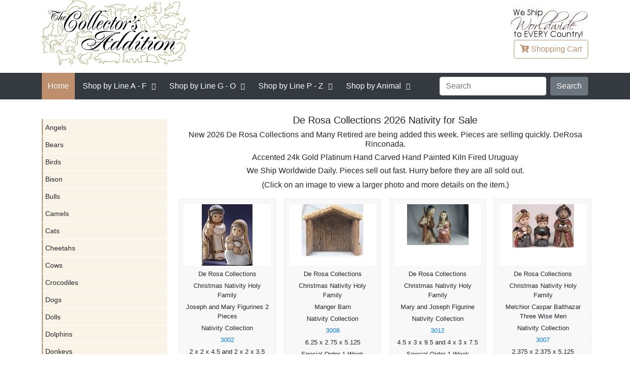

--- FILE ---
content_type: text/html
request_url: https://www.collectorsaddition.com/de-rosa-collections-nativity.htm
body_size: 6671
content:
<!DOCTYPE html>
<html lang="en" xmlns="http://www.w3.org/1999/xhtml">
<head>
    <!-- Required meta tags -->
    <meta charset="utf-8">
    <meta name="viewport" content="width=device-width, initial-scale=1, shrink-to-fit=no">
    <meta content="De Rosa Collections Nativity We carry every piece available and many retired items. We update this page often."
          name="description">
    <meta content="De Rosa Collections - Nativity Available for sale."
          name="keywords">
    <link rel="shortcut icon" type="image/x-icon" href="https://www.collectorsaddition.com/favicon.ico">

    <!-- Bootstrap CSS -->
    <link rel="stylesheet" href="https://www.collectorsaddition.com/css/bootstrap.min.css">
    <link rel="stylesheet" href="https://www.collectorsaddition.com/css/fontawesome-all.min.css">
    <link rel="stylesheet" href="https://www.collectorsaddition.com/css/layout-style.min.css">
    <link rel="canonical" href="https://www.collectorsaddition.com/de-rosa-collections-nativity.htm" />
    <title>De Rosa Collections 2026 Nativity for Sale</title>

</head>

<body>
<script SRC="../../shopcart.min.js"></script>
<header>
    <div class="container">
        <div class="row">
            <div class="col">
                <div class="mobile-menu-trigger"><i class="fa fa-bars"></i> Menu</div>
            </div>
        </div>

        <div class="row align-items-center">
            <div class="col-6 col-sm-6">
                <div class="logo">
                    <a href="https://www.collectorsaddition.com"><img
                            src="https://www.collectorsaddition.com/buttons/logo/logogoldexp300.jpg" width="300" height="131"
                            alt="The Collector's Addition"></a>

                </div>

            </div>
            <!--col-sm-4-->
            <div class="col-6 col-sm-6 text-right">
                <div class="world-wide-massage"><img class=""
                                                     src="https://www.collectorsaddition.com/buttons/left/worldwideshipping2.jpg" width="160" height="66"
                                                     alt="World Wide Shipping"></div>
                <a class="btn btn-outline-brand" href="https://www.collectorsaddition.com/cgi-bin/cart_post.cgi"><i
                        class="fa fa-cart-plus"></i>
                    <span class="shopping"> Shopping</span> Cart</a>
            </div>
            <!--col-sm-4-->

        </div>
        <!--row-->
    </div>
<center><p></p></center>
   
    <!--container-->
<!--Megadrop Start-->
<!--Wed Jan 14 00:29:46 2026-->
  <nav class="main-menu">
        <div class="container">
            <div class="menu-close"><i class="fa fa-window-close"></i></div>
            <div class="row">
                <div class="col-sm-12">
                    <div class="main-menu-inner align-items-center">
                        <ul class="menu">
                            <li class="active"><a href="https://www.collectorsaddition.com/index.html">Home</a></li>
                            <li class="menu-item-has-children theme-mega-menu"><a href="#"> <span class="menu-text-controller">Shop by Line</span> A - F</a>
                                <ul class="sub-menu">
				<li><a href="#">column-01</a>
					<ul class="sub-menu">
					<li><a href="https://www.collectorsaddition.com/africantinanimals.htm">African Tin Animals</a></li>
					<li><a href="https://www.collectorsaddition.com/allen-designs.htm">Allen Designs</a></li>
					<li><a href="https://www.collectorsaddition.com/amia.htm">Amia</a></li>
					<li><a href="https://www.collectorsaddition.com/artesaniarinconada.htm">Artesania Rinconada</a></li>
					<li><a href="https://www.collectorsaddition.com/augustceramics.htm">August Ceramics</a></li>
					<li><a href="https://www.collectorsaddition.com/beastiesofthekingdom.htm">Beasties of the Kingdom</a></li>
					</ul>
				</li>
				<li><a href="#">column-02</a>
					<ul class="sub-menu">
					<li><a href="https://www.collectorsaddition.com/birdwoods.htm">Birdwoods</a></li>
					<li><a href="https://www.collectorsaddition.com/boydsbearscollection.htm">Boyds Bears Collection</a></li>
					<li><a href="https://www.collectorsaddition.com/boydscrystalartglass.htm">Boyd's Crystal Art Glass</a></li>
					<li><a href="https://www.collectorsaddition.com/brittobywestland.htm">Britto by Westland</a></li>
					<li><a href="https://www.collectorsaddition.com/brittodisney.htm">Britto Disney</a></li>
					<li><a href="https://www.collectorsaddition.com/catsatwork.htm">Cats At Work</a></li>
					</ul>
				</li>
				<li><a href="#">column-03</a>
					<ul class="sub-menu">
					<li><a href="https://www.collectorsaddition.com/charmingpurrsonalities.htm">Charming Purrsonalities</a></li>
					<li><a href="https://www.collectorsaddition.com/charmingtails.htm">Charming Tails</a></li>
					<li><a href="https://www.collectorsaddition.com/cherishedteddies.htm">Cherished Teddies</a></li>
					<li><a href="https://www.collectorsaddition.com/chimingspheres.htm">Chiming Spheres</a></li>
					<li><a href="https://www.collectorsaddition.com/dargenta.htm">D'Argenta</a></li>
					<li><a href="https://www.collectorsaddition.com/dargentastudioresinart.htm">D'Argenta Studio Resin Art</a></li>
					</ul>
				</li>
				<li><a href="#">column-04</a>
					<ul class="sub-menu">
					<li><a href="https://www.collectorsaddition.com/dc-comics-couture-de-force.htm">DC Comics Couture de Force</a></li>
					<li><a href="https://www.collectorsaddition.com/derosacollections.htm">De Rosa Collections</a></li>
					<li><a href="https://www.collectorsaddition.com/disney-garden.htm">Disney Garden</a></li>
					<li><a href="https://www.collectorsaddition.com/disneybybritto.htm">Disney by Britto</a></li>
					<li><a href="https://www.collectorsaddition.com/disneybydepartment56.htm">Disney by Department 56</a></li>
					<li><a href="https://www.collectorsaddition.com/disneybywestland.htm">Disney by Westland</a></li>
					</ul>
				</li>
				<li><a href="#">column-05</a>
					<ul class="sub-menu">
					<li><a href="https://www.collectorsaddition.com/disneycouturedeforce.htm">Disney Couture de Force</a></li>
					<li><a href="https://www.collectorsaddition.com/disneygrandjestersstudio.htm">Disney Grand Jesters Studio</a></li>
					<li><a href="https://www.collectorsaddition.com/disneyshowcase.htm">Disney Showcase</a></li>
					<li><a href="https://www.collectorsaddition.com/disneytraditionsbyjimshore.htm">Disney Traditions by Jim Shore</a></li>
					<li><a href="https://www.collectorsaddition.com/edge-sculpture-animals.htm">Edge Sculpture Animals</a></li>
					<li><a href="https://www.collectorsaddition.com/fabulousshellshow.htm">Fabulous Shell Show</a></li>
					</ul>
				</li>
				<li><a href="#">column-06</a>
					<ul class="sub-menu">
					<li><a href="https://www.collectorsaddition.com/fancifulfrogs.htm">Fanciful Frogs</a></li>
					<li><a href="https://www.collectorsaddition.com/foundations.htm">Foundations</a></li>


                                </ul>
                            </li>
                        </ul>
                    </li>
                            <li class="menu-item-has-children theme-mega-menu"><a href="#"><span class="menu-text-controller">Shop by Line</span> G - O</a>
                                <ul class="sub-menu">
				<li><a href="#">column-01</a>
					<ul class="sub-menu">
					<li><a href="https://www.collectorsaddition.com/garfield.htm">Garfield</a></li>
					<li><a href="https://www.collectorsaddition.com/gnomes-by-roman.htm">Gnomes by Roman</a></li>
					<li><a href="https://www.collectorsaddition.com/goingape.htm">Going Ape</a></li>
					<li><a href="https://www.collectorsaddition.com/grinchbydepartment56.htm">Grinch by Department 56</a></li>
					<li><a href="https://www.collectorsaddition.com/grinchvillagesbydepartment56.htm">Grinch Villages by Department 56</a></li>
					<li><a href="https://www.collectorsaddition.com/guitarmania.htm">Guitar Mania</a></li>
					<li><a href="https://www.collectorsaddition.com/harmonykingdom.htm">Harmony Kingdom</a></li>
					<li><a href="https://www.collectorsaddition.com/harrypotterbydepartment56.htm">Harry Potter by Department 56</a></li>
					</ul>
				</li>
				<li><a href="#">column-02</a>
					<ul class="sub-menu">
					<li><a href="https://www.collectorsaddition.com/heartofchristmas.htm">Heart of Christmas</a></li>
					<li><a href="https://www.collectorsaddition.com/jacaranda.htm">Jacaranda</a></li>
					<li><a href="https://www.collectorsaddition.com/jardinia.htm">Jardinia</a></li>
					<li><a href="https://www.collectorsaddition.com/jewelry-fashion.htm">Jewelry - Fashion</a></li>
					<li><a href="https://www.collectorsaddition.com/jimshore.htm">Jim Shore</a></li>
					<li><a href="https://www.collectorsaddition.com/jimshoredisney.htm">Jim Shore Disney</a></li>
					<li><a href="https://www.collectorsaddition.com/jimshoredrseuss.htm">Jim Shore Dr Seuss</a></li>
					<li><a href="https://www.collectorsaddition.com/jimshorepeanuts.htm">Jim Shore Peanuts</a></li>
					</ul>
				</li>
				<li><a href="#">column-03</a>
					<ul class="sub-menu">
					<li><a href="https://www.collectorsaddition.com/jimshorerudolphreindeer.htm">Jim Shore Rudolph Reindeer</a></li>
					<li><a href="https://www.collectorsaddition.com/joanbakerdesigns.htm">Joan Baker Designs</a></li>
					<li><a href="https://www.collectorsaddition.com/kittyscritters.htm">Kitty's Critters</a></li>
					<li><a href="https://www.collectorsaddition.com/kleokats.htm">Kleo Kats</a></li>
					<li><a href="https://www.collectorsaddition.com/kublacraftsbejeweledenamel.htm">Kubla Crafts Bejeweled Enamel</a></li>
					<li><a href="https://www.collectorsaddition.com/kublacraftscapiz.htm">Kubla Crafts Capiz</a></li>
					<li><a href="https://www.collectorsaddition.com/kublacraftscloisonne.htm">Kubla Crafts Cloisonne</a></li>
					<li><a href="https://www.collectorsaddition.com/kublacraftssoftsculpture.htm">Kubla Crafts Soft Sculpture</a></li>
					</ul>
				</li>
				<li><a href="#">column-04</a>
					<ul class="sub-menu">
					<li><a href="https://www.collectorsaddition.com/lina-lundberg-crystal.htm">Lina Lundberg Crystal</a></li>
					<li><a href="https://www.collectorsaddition.com/ludvig-lofgren-crystal.htm">Ludvig Lofgren Crystal</a></li>
					<li><a href="https://www.collectorsaddition.com/makoulpa.htm">Makoulpa</a></li>
					<li><a href="https://www.collectorsaddition.com/maleras-crystal.htm">Maleras Crystal</a></li>
					<li><a href="https://www.collectorsaddition.com/marcia-baldwin.htm">Marcia Baldwin</a></li>
					<li><a href="https://www.collectorsaddition.com/marilyn-robertson.htm">Marilyn Robertson</a></li>
					<li><a href="https://www.collectorsaddition.com/mats-jonasson-crystal.htm">Mats Jonasson Crystal</a></li>
					<li><a href="https://www.collectorsaddition.com/metalshavinganimals.htm">Metal Shaving Animals</a></li>
					</ul>
				</li>
				<li><a href="#">column-05</a>
					<ul class="sub-menu">
					<li><a href="https://www.collectorsaddition.com/morgan-persson-crystal.htm">Morgan Persson Crystal</a></li>
					<li><a href="https://www.collectorsaddition.com/mosserglass.htm">Mosser Glass</a></li>
					<li><a href="https://www.collectorsaddition.com/mwah.htm">Mwah</a></li>
					<li><a href="https://www.collectorsaddition.com/neqwaart.htm">Ne'Qwa Art</a></li>
					<li><a href="https://www.collectorsaddition.com/ngwenya.htm">Ngwenya</a></li>
					<li><a href="https://www.collectorsaddition.com/oneagleswings.htm">On Eagle's Wings</a></li>
					<li><a href="https://www.collectorsaddition.com/oneformeoneforyou.htm">One For Me One For You</a></li>
					<li><a href="https://www.collectorsaddition.com/orientandflume.htm">Orient and Flume</a></li>
					</ul>
				</li>
				<li><a href="#">column-06</a>
					<ul class="sub-menu">
					<li><a href="https://www.collectorsaddition.com/otmfashionjewelry.htm">OTM Fashion Jewelry</a></li>
					<li><a href="https://www.collectorsaddition.com/ournameismud.htm">Our Name Is Mud</a></li>
                                </ul>
                            </li>
                        </ul>
                    </li>
                            <li class="menu-item-has-children theme-mega-menu"><a href="#"><span class="menu-text-controller">Shop by Line</span> P - Z</a>
                                <ul class="sub-menu">
				<li><a href="#">column-01</a>
					<ul class="sub-menu">
					<li><a href="https://www.collectorsaddition.com/peanutsbydepartment56.htm">Peanuts by Department 56</a></li>
					<li><a href="https://www.collectorsaddition.com/peanutsbyjimshore.htm">Peanuts by Jim Shore</a></li>
					<li><a href="https://www.collectorsaddition.com/peanutsbyroman.htm">Peanuts by Roman</a></li>
					<li><a href="https://www.collectorsaddition.com/peanutsbywestland.htm">Peanuts by Westland</a></li>
					<li><a href="https://www.collectorsaddition.com/pencecats.htm">Pence Cats</a></li>
					<li><a href="https://www.collectorsaddition.com/potbellys.htm">Pot Bellys</a></li>
					</ul>
				</li>
				<li><a href="#">column-02</a>
					<ul class="sub-menu">
					<li><a href="https://www.collectorsaddition.com/preciousmoments.htm">Precious Moments</a></li>
					<li><a href="https://www.collectorsaddition.com/pusheen-cat.htm">Pusheen Cat</a></li>
					<li><a href="https://www.collectorsaddition.com/rakusouthafrica.htm">Raku South Africa</a></li>
					<li><a href="https://www.collectorsaddition.com/reindeerconnection.htm">Reindeer Connection</a></li>
					<li><a href="https://www.collectorsaddition.com/robert-ljubez-crystal.htm">Robert Ljubez Crystal</a></li>
					<li><a href="https://www.collectorsaddition.com/roman-holidays.htm">Roman Holidays</a></li>
					</ul>
				</li>
				<li><a href="#">column-03</a>
					<ul class="sub-menu">
					<li><a href="https://www.collectorsaddition.com/roman-lights.htm">Roman Lights</a></li>
					<li><a href="https://www.collectorsaddition.com/rudolph-by-roman.htm">Rudolph by Roman</a></li>
					<li><a href="https://www.collectorsaddition.com/rudolphbydepartment56.htm">Rudolph by Department 56</a></li>
					<li><a href="https://www.collectorsaddition.com/rudolphtraditionsbyjimshore.htm">Rudolph Traditions by Jim Shore</a></li>
					<li><a href="https://www.collectorsaddition.com/seedpods.htm">Seedpods</a></li>
					<li><a href="https://www.collectorsaddition.com/shona-stone-sculptures.htm">Shona Stone Sculptures</a></li>
					</ul>
				</li>
				<li><a href="#">column-04</a>
					<ul class="sub-menu">
					<li><a href="https://www.collectorsaddition.com/specialsale.htm">Special Sale</a></li>
					<li><a href="https://www.collectorsaddition.com/spiritvisions.htm">Spirit Visions</a></li>
					<li><a href="https://www.collectorsaddition.com/studiohheathergoldminc.htm">Studio H - Heather Goldminc</a></li>
					<li><a href="https://www.collectorsaddition.com/sumitup.htm">Sum It Up</a></li>
					<li><a href="https://www.collectorsaddition.com/tailswithheart.htm">Tails with Heart</a></li>
					<li><a href="https://www.collectorsaddition.com/terracottage.htm">Terra Cottage</a></li>
					</ul>
				</li>
				<li><a href="#">column-05</a>
					<ul class="sub-menu">
					<li><a href="https://www.collectorsaddition.com/tiles.htm">Tiles</a></li>
					<li><a href="https://www.collectorsaddition.com/topdogs.htm">Top Dogs</a></li>
					<li><a href="https://www.collectorsaddition.com/trailofpaintedponies.htm">Trail of Painted Ponies</a></li>
					<li><a href="https://www.collectorsaddition.com/tusk.htm">Tusk</a></li>
					<li><a href="https://www.collectorsaddition.com/whimsiclay.htm">Whimsiclay</a></li>
					<li><a href="https://www.collectorsaddition.com/wildlife.htm">Wildlife</a></li>
					</ul>
				</li>
				<li><a href="#">column-06</a>
					<ul class="sub-menu">
					<li><a href="https://www.collectorsaddition.com/worldofmissmindy.htm">World of Miss Mindy</a></li>

                                </ul>
                            </li>
                        </ul>
                    </li>
				<li class="menu-item-has-children theme-mega-menu"><a href="#">Shop by Animal</a>
					<ul class="sub-menu">
						<li><a href="#">column-01</a>
							<ul class="sub-menu">
								<li><a href="https://www.collectorsaddition.com/allanimals.htm">... All Animals</a></li>
								<li><a href="https://www.collectorsaddition.com/anteaters.htm">Anteaters</a></li>
								<li><a href="https://www.collectorsaddition.com/antelopes-antelopes-gazelles-kudus.htm">Antelopes Gazelles Kudus</a></li>
								<li><a href="https://www.collectorsaddition.com/aquaticanimals.htm">Aquatic Animals</a></li>
								<li><a href="https://www.collectorsaddition.com/armadillos.htm">Armadillos</a></li>
								<li><a href="https://www.collectorsaddition.com/badgers.htm">Badgers</a></li>
								<li><a href="https://www.collectorsaddition.com/bears.htm">Bears</a></li>
								<li><a href="https://www.collectorsaddition.com/beavers.htm">Beavers</a></li>
								<li><a href="https://www.collectorsaddition.com/birds.htm">Birds</a></li>
								<li><a href="https://www.collectorsaddition.com/bison-buffalo.htm">Bison and Buffalo</a></li>
								<li><a href="https://www.collectorsaddition.com/bulls-cows.htm">Bulls and Cows</a></li>
								<li><a href="https://www.collectorsaddition.com/camels.htm">Camels</a></li>
								<li><a href="https://www.collectorsaddition.com/cats.htm">Cats</a></li>
							</ul>
						</li>
						<li><a href="#">column-02</a>
							<ul class="sub-menu">
								<li><a href="https://www.collectorsaddition.com/catswild.htm">Cats Wild</a></li>
								<li><a href="https://www.collectorsaddition.com/chipmunks.htm">Chipmunks</a></li>
								<li><a href="https://www.collectorsaddition.com/deer-family.htm">Deer Family</a></li>
								<li><a href="https://www.collectorsaddition.com/dogs.htm">Dogs</a></li>
								<li><a href="https://www.collectorsaddition.com/donkeys-mules.htm">Donkeys and Mules</a></li>
								<li><a href="https://www.collectorsaddition.com/elephants.htm">Elephants</a></li>
								<li><a href="https://www.collectorsaddition.com/foxes.htm">Foxes</a></li>
								<li><a href="https://www.collectorsaddition.com/frogs.htm">Frogs</a></li>
								<li><a href="https://www.collectorsaddition.com/giraffes.htm">Giraffes</a></li>
								<li><a href="https://www.collectorsaddition.com/goats.htm">Goats</a></li>
								<li><a href="https://www.collectorsaddition.com/hamsters.htm">Hamsters</a></li>
								<li><a href="https://www.collectorsaddition.com/hedgehogs.htm">Hedgehogs</a></li>
								<li><a href="https://www.collectorsaddition.com/hippos.htm">Hippos</a></li>
							</ul>
						</li>
						<li><a href="#">column-03</a>
							<ul class="sub-menu">
								<li><a href="https://www.collectorsaddition.com/horses.htm">Horses</a></li>
								<li><a href="https://www.collectorsaddition.com/insects-bugs.htm">Insects and Bugs</a></li>
								<li><a href="https://www.collectorsaddition.com/kangaroos.htm">Kangaroos</a></li>
								<li><a href="https://www.collectorsaddition.com/koalas.htm">Koalas</a></li>
								<li><a href="https://www.collectorsaddition.com/lemurs.htm">Lemurs</a></li>
								<li><a href="https://www.collectorsaddition.com/llamas.htm">Llamas</a></li>
								<li><a href="https://www.collectorsaddition.com/meerkats.htm">Meerkats</a></li>
								<li><a href="https://www.collectorsaddition.com/mice.htm">Mice</a></li>
								<li><a href="https://www.collectorsaddition.com/monkeysapes.htm">Monkeys and Apes</a></li>
								<li><a href="https://www.collectorsaddition.com/mythical-animals.htm">Mythical Animals</a></li>
								<li><a href="https://www.collectorsaddition.com/nonanimals.htm">Non Animals</a></li>
								<li><a href="https://www.collectorsaddition.com/pigs.htm">Pigs</a></li>
								<li><a href="https://www.collectorsaddition.com/rabbits.htm">Rabbits</a></li>
							</ul>
						</li>
						<li><a href="#">column-04</a>
							<ul class="sub-menu">
								<li><a href="https://www.collectorsaddition.com/raccoons.htm">Raccoons</a></li>
								<li><a href="https://www.collectorsaddition.com/red-pandas.htm">Red Pandas</a></li>
								<li><a href="https://www.collectorsaddition.com/reptiles.htm">Reptiles</a></li>
								<li><a href="https://www.collectorsaddition.com/rhinos.htm">Rhinos</a></li>
								<li><a href="https://www.collectorsaddition.com/sheep.htm">Sheep</a></li>
								<li><a href="https://www.collectorsaddition.com/skunks.htm">Skunks</a></li>
								<li><a href="https://www.collectorsaddition.com/sloths.htm">Sloths</a></li>
								<li><a href="https://www.collectorsaddition.com/snails.htm">Snails</a></li>
								<li><a href="https://www.collectorsaddition.com/squirrels.htm">Squirrels</a></li>
								<li><a href="https://www.collectorsaddition.com/wolves.htm">Wolves</a></li>
								<li><a href="https://www.collectorsaddition.com/zebras.htm">Zebras</a></li>
								<li><a href="https://www.collectorsaddition.com/licensed-a-christmas-story.htm">Licensed - MGM</a></li>
								<li><a href="https://www.collectorsaddition.com/licensed-beetlejuice.htm">Licensed - Beetlejuice</a></li>
							</ul>
						</li>
						<li><a href="#">column-05</a>
							<ul class="sub-menu">
								<li><a href="https://www.collectorsaddition.com/licensed-coraline.htm">Licensed - Coraline</a></li>
								<li><a href="https://www.collectorsaddition.com/licensed-dc-comics.htm">Licensed - DC Comics</a></li>
								<li><a href="https://www.collectorsaddition.com/licensed-disney.htm">Licensed - Disney</a></li>
								<li><a href="https://www.collectorsaddition.com/licensed-dr-seuss.htm">Licensed - Dr Seuss</a></li>
								<li><a href="https://www.collectorsaddition.com/licensed-elf.htm">Licensed - Elf</a></li>
								<li><a href="https://www.collectorsaddition.com/licensed-fao-schwarz.htm">Licensed - FAO Schwarz</a></li>
								<li><a href="https://www.collectorsaddition.com/licensed-frosty.htm">Licensed - Frosty</a></li>
								<li><a href="https://www.collectorsaddition.com/licensed-hershey.htm">Licensed - Hershey</a></li>
								<li><a href="https://www.collectorsaddition.com/licensed-john-deere.htm">Licensed - John Deere</a></li>
								<li><a href="https://www.collectorsaddition.com/licensed-mms.htm">Licensed - M and Ms</a></li>
								<li><a href="https://www.collectorsaddition.com/licensed-peanuts.htm">Licensed - Peanuts</a></li>
								<li><a href="https://www.collectorsaddition.com/licensed-rudolph.htm">Licensed - Rudolph the Red-Nosed Reindeer</a></li>
								<li><a href="https://www.collectorsaddition.com/licensed-sanrio.htm">Licensed - Sanrio</a></li>
							</ul>
						</li>
						<li><a href="#">column-06</a>
							<ul class="sub-menu">
								<li><a href="https://www.collectorsaddition.com/licensed-sesame-street.htm">Licensed - Sesame Street</a></li>
								<li><a href="https://www.collectorsaddition.com/licensed-strawberry-shortcake.htm">Licensed - Strawberry Shortcake</a></li>
								<li><a href="https://www.collectorsaddition.com/licensed-the-wizard-of-oz.htm">Licensed - the Wizard of Oz</a></li>
								<li><a href="https://www.collectorsaddition.com/licensed-warner-bros.htm">Licensed - Harry Potter</a></li>
								<li><a href="https://www.collectorsaddition.com/licensed-warner-bros.htm">Licensed - Warner Bros</a></li>
								<li><a href="https://www.collectorsaddition.com/licensed-warner-bros.htm">Licensed - Willy Wonka</a></li>
								<li><a href="https://www.collectorsaddition.com/licensed-warner-bros.htm">Licensed - the Year Without A Santa Claus</a></li>
							</ul>
						</li>
					</ul>
				</li>
                                </ul>
                        <div class="nav-search">
                            <form class="form-inline" name="range"
                                  action="https://www.collectorsaddition.com/cgi-bin/datsearch2.cgi" method="get">
                            <input type="hidden" name="page" value="1">
                            <input type="hidden" name="count" value="100">

                            <input name="term" class="form-control mr-sm-2" placeholder="Search">

                            <select hidden class="form-control mr-sm-2" name="meth">
                                <option>All Words</option>
                                <option>Any Words</option>
                                <option>Exact Words</option>
                            </select>

                            <input class="btn btn-secondary  my-2 my-sm-0" type="Button" name="Search" value="Search" onClick="return SearchButton(this)">
                            </form>
                        </div>
                    </div>
                    <!--main-menu-inner-->
                </div>
                <!--col-sm-12-->
            </div>
            <!--row-->

        </div>
        <!--container-->
    </nav>

<!--Megadrop End-->
</header>

<section class="home-block">
    <div class="container">
        <div class="row">
            <div class="col-md-3 sidebar sidebar-float">
                <div class="widget sidebar-menu">

                    <ul>
                        <li><a href="https://www.collectorsaddition.com/de-rosa-collections-angels.htm">Angels</a></li>
<li><a href="https://www.collectorsaddition.com/de-rosa-collections-bears.htm">Bears</a></li>
<li><a href="https://www.collectorsaddition.com/de-rosa-collections-birds.htm">Birds</a></li>
<li><a href="https://www.collectorsaddition.com/de-rosa-collections-bison.htm">Bison</a></li>
<li><a href="https://www.collectorsaddition.com/de-rosa-collections-bulls.htm">Bulls</a></li>
<li><a href="https://www.collectorsaddition.com/de-rosa-collections-camels.htm">Camels</a></li>
<li><a href="https://www.collectorsaddition.com/de-rosa-collections-cats.htm">Cats</a></li>
<li><a href="https://www.collectorsaddition.com/de-rosa-collections-cheetahs.htm">Cheetahs</a></li>
<li><a href="https://www.collectorsaddition.com/de-rosa-collections-cows.htm">Cows</a></li>
<li><a href="https://www.collectorsaddition.com/de-rosa-collections-crocodiles.htm">Crocodiles</a></li>
<li><a href="https://www.collectorsaddition.com/de-rosa-collections-dogs.htm">Dogs</a></li>
<li><a href="https://www.collectorsaddition.com/de-rosa-collections-dolls.htm">Dolls</a></li>
<li><a href="https://www.collectorsaddition.com/de-rosa-collections-dolphins.htm">Dolphins</a></li>
<li><a href="https://www.collectorsaddition.com/de-rosa-collections-donkeys.htm">Donkeys</a></li>
<li><a href="https://www.collectorsaddition.com/de-rosa-collections-dragons.htm">Dragons</a></li>
<li><a href="https://www.collectorsaddition.com/de-rosa-collections-elephants.htm">Elephants</a></li>
<li><a href="https://www.collectorsaddition.com/de-rosa-collections-fish.htm">Fish</a></li>
<li><a href="https://www.collectorsaddition.com/de-rosa-collections-foxes.htm">Foxes</a></li>
<li><a href="https://www.collectorsaddition.com/de-rosa-collections-frogs.htm">Frogs</a></li>
<li><a href="https://www.collectorsaddition.com/de-rosa-collections-giraffes.htm">Giraffes</a></li>
<li><a href="https://www.collectorsaddition.com/de-rosa-collections-girls.htm">Girls</a></li>
<li><a href="https://www.collectorsaddition.com/de-rosa-collections-goats.htm">Goats</a></li>
<li><a href="https://www.collectorsaddition.com/de-rosa-collections-hedgehogs.htm">Hedgehogs</a></li>
<li><a href="https://www.collectorsaddition.com/de-rosa-collections-hippos.htm">Hippos</a></li>
<li><a href="https://www.collectorsaddition.com/de-rosa-collections-horses.htm">Horses</a></li>
<li><a href="https://www.collectorsaddition.com/de-rosa-collections-koalas.htm">Koalas</a></li>
<li><a href="https://www.collectorsaddition.com/de-rosa-collections-lions.htm">Lions</a></li>
<li><a href="https://www.collectorsaddition.com/de-rosa-collections-lizards.htm">Lizards</a></li>
<li><a href="https://www.collectorsaddition.com/de-rosa-collections-llamas.htm">Llamas</a></li>
<li><a href="https://www.collectorsaddition.com/de-rosa-collections-manatees.htm">Manatees</a></li>
<li><a href="https://www.collectorsaddition.com/de-rosa-collections-mice.htm">Mice</a></li>
<li><a href="https://www.collectorsaddition.com/de-rosa-collections-monkeys.htm">Monkeys</a></li>
<li><a href="https://www.collectorsaddition.com/de-rosa-collections-moose.htm">Moose</a></li>
<li><a href="https://www.collectorsaddition.com/de-rosa-collections-nativity.htm">Nativity</a></li>
<li><a href="https://www.collectorsaddition.com/de-rosa-collections-noahsark.htm">Noahs Ark</a></li>
<li><a href="https://www.collectorsaddition.com/de-rosa-collections-otters.htm">Otters</a></li>
<li><a href="https://www.collectorsaddition.com/de-rosa-collections-oxen.htm">Oxen</a></li>
<li><a href="https://www.collectorsaddition.com/de-rosa-collections-panthers.htm">Panthers</a></li>
<li><a href="https://www.collectorsaddition.com/de-rosa-collections-pegasus.htm">Pegasus</a></li>
<li><a href="https://www.collectorsaddition.com/de-rosa-collections-pigs.htm">Pigs</a></li>
<li><a href="https://www.collectorsaddition.com/de-rosa-collections-plates.htm">Plates</a></li>
<li><a href="https://www.collectorsaddition.com/de-rosa-collections-rabbits.htm">Rabbits</a></li>
<li><a href="https://www.collectorsaddition.com/de-rosa-collections-red-pandas.htm">Red Pandas</a></li>
<li><a href="https://www.collectorsaddition.com/de-rosa-collections-rhinos.htm">Rhinos</a></li>
<li><a href="https://www.collectorsaddition.com/de-rosa-collections-seals.htm">Seals</a></li>
<li><a href="https://www.collectorsaddition.com/de-rosa-collections-sheep.htm">Sheep</a></li>
<li><a href="https://www.collectorsaddition.com/de-rosa-collections-snails.htm">Snails</a></li>
<li><a href="https://www.collectorsaddition.com/de-rosa-collections-snakes.htm">Snakes</a></li>
<li><a href="https://www.collectorsaddition.com/de-rosa-collections-squirrels.htm">Squirrels</a></li>
<li><a href="https://www.collectorsaddition.com/de-rosa-collections-tigers.htm">Tigers</a></li>
<li><a href="https://www.collectorsaddition.com/de-rosa-collections-turtles.htm">Turtles</a></li>
<li><a href="https://www.collectorsaddition.com/de-rosa-collections-unicorns.htm">Unicorns</a></li>
<li><a href="https://www.collectorsaddition.com/de-rosa-collections-walruses.htm">Walruses</a></li>
<li><a href="https://www.collectorsaddition.com/de-rosa-collections-whales.htm">Whales</a></li>
<li><a href="https://www.collectorsaddition.com/de-rosa-collections-wolves.htm">Wolves</a></li>
<li><a href="https://www.collectorsaddition.com/de-rosa-collections-zebras.htm">Zebras</a></li>
<li><a href="https://www.collectorsaddition.com/de-rosa-collections-display-signs.htm">Display Signs</a></li>
<li><a href="https://www.collectorsaddition.com/de-rosa-collections-sold-out.htm">Sold Out Not</a></li>

                    </ul>

                </div>
            </div>
            <!--col-sm-3-->
            <div class="col-md-9">
                <div class="row">
                    <div class="col-sm-12 text-center">
			<h1 style="font-size:125%;">De Rosa Collections 2026 Nativity for Sale</h1>
                        <h2 style="font-size:100%;">New 2026 De Rosa Collections and Many Retired are being added this week. Pieces are selling quickly. DeRosa Rinconada.</h2>
			<h3 style="font-size:100%;">Accented 24k Gold Platinum Hand Carved Hand Painted Kiln Fired Uruguay</h3>
			<h4 style="font-size:100%;">We Ship Worldwide Daily. Pieces sell out fast. Hurry before they are all sold out.</h4>

                        <p>(Click on an image to view a larger photo and more details on the
                            item.)</p>
                    </div>
                    <!--col-sm-12-->
                </div>
                <!--row-->
                <div class="row">

                    <!--START REPEAT ELEMENT-->
<tr><td valign="top">                   <!-- layoutstart -->
                   <!-- layoutcfg wide=4 tall=5 -->
                   <!-- Border was 2 and black -->

                    <div class="col-sm-6 col-md-3 pl-2 pr-2">
                        <div class="product-item">
                            <div class="product-img">
                                <a href="https://www.collectorsaddition.com/sale/De-Rosa-Collections-3002-Joseph-and-Mary-Nativity-DeRosa.htm"><img src="/manufacturers/rinconada/Small/3002.jpg" height="125" width="103" alt="De Rosa Collections 3002 Joseph and Mary Figurines 2 Pieces"/></a>
                            </div>
                            <!--product-img-->
                            <div class="product-info">
                                <ul>
                                    <li>De Rosa Collections</li>
                                    <li>Christmas Nativity Holy Family</li>
                                    <li>Joseph and Mary Figurines 2 Pieces</li>
                                    <li>Nativity Collection</li>
                                    <li><a href="https://www.collectorsaddition.com/sale/De-Rosa-Collections-3002-Joseph-and-Mary-Nativity-DeRosa.htm">3002</a></li>
                                    <li>2 x 2 x 4.5 and 2 x 2 x 3.5</li>
                                    <li>Special Order 1 Week</li>
                                    <li>Price $192.99</li>
                                </ul>
                            </div>
                            <!--product-info-->
                            <div class="product-cart-btn">
                                <a class="btn btn-block btn-success btn-sm" href="javascript: order('TCA_DER_40332')"> <i class="fa fa-shopping-cart"></i> Buy</a>
                            </div>
                            <!--product-cart-btn-->
                        </div>
                        <!--product-item-->
                    </div>
</td><tr><td valign="top">                   <!-- layoutstart -->
                   <!-- layoutcfg wide=4 tall=5 -->
                   <!-- Border was 2 and black -->

                    <div class="col-sm-6 col-md-3 pl-2 pr-2">
                        <div class="product-item">
                            <div class="product-img">
                                <a href="https://www.collectorsaddition.com/sale/De-Rosa-Collections-3008-Barn-Nativity-Collection-DeRosa.htm"><img src="/manufacturers/rinconada/Small/3008.jpg" height="106" width="125" alt="De Rosa Collections 3008 Manger Barn"/></a>
                            </div>
                            <!--product-img-->
                            <div class="product-info">
                                <ul>
                                    <li>De Rosa Collections</li>
                                    <li>Christmas Nativity Holy Family</li>
                                    <li>Manger Barn</li>
                                    <li>Nativity Collection</li>
                                    <li><a href="https://www.collectorsaddition.com/sale/De-Rosa-Collections-3008-Barn-Nativity-Collection-DeRosa.htm">3008</a></li>
                                    <li>6.25 x 2.75 x 5.125</li>
                                    <li>Special Order 1 Week</li>
                                    <li>Price $66.99</li>
                                </ul>
                            </div>
                            <!--product-info-->
                            <div class="product-cart-btn">
                                <a class="btn btn-block btn-success btn-sm" href="javascript: order('TCA_DER_40333')"> <i class="fa fa-shopping-cart"></i> Buy</a>
                            </div>
                            <!--product-cart-btn-->
                        </div>
                        <!--product-item-->
                    </div>
</td><tr><td valign="top">                   <!-- layoutstart -->
                   <!-- layoutcfg wide=4 tall=5 -->
                   <!-- Border was 2 and black -->

                    <div class="col-sm-6 col-md-3 pl-2 pr-2">
                        <div class="product-item">
                            <div class="product-img">
                                <a href="https://www.collectorsaddition.com/sale/De-Rosa-Collections-3012-Mary-Joseph-Nativity-Collection-DeRosa.htm"><img src="/manufacturers/rinconada/Small/3012.jpg" height="83" width="125" alt="De Rosa Collections 3012 Mary and Joseph Figurine"/></a>
                            </div>
                            <!--product-img-->
                            <div class="product-info">
                                <ul>
                                    <li>De Rosa Collections</li>
                                    <li>Christmas Nativity Holy Family</li>
                                    <li>Mary and Joseph Figurine</li>
                                    <li>Nativity Collection</li>
                                    <li><a href="https://www.collectorsaddition.com/sale/De-Rosa-Collections-3012-Mary-Joseph-Nativity-Collection-DeRosa.htm">3012</a></li>
                                    <li>4.5 x 3 x 9.5 and 4 x 3 x 7.5</li>
                                    <li>Special Order 1 Week</li>
                                    <li>Price $350.99</li>
                                </ul>
                            </div>
                            <!--product-info-->
                            <div class="product-cart-btn">
                                <a class="btn btn-block btn-success btn-sm" href="javascript: order('TCA_DER_40334')"> <i class="fa fa-shopping-cart"></i> Buy</a>
                            </div>
                            <!--product-cart-btn-->
                        </div>
                        <!--product-item-->
                    </div>
</td><tr><td valign="top">                   <!-- layoutstart -->
                   <!-- layoutcfg wide=4 tall=5 -->
                   <!-- Border was 2 and black -->

                    <div class="col-sm-6 col-md-3 pl-2 pr-2">
                        <div class="product-item">
                            <div class="product-img">
                                <a href="https://www.collectorsaddition.com/sale/De-Rosa-Collections-3007-Three-Wise-Men-Nativity-Melchior-Caspar-Balthazar-DeRosa.htm"><img src="/manufacturers/rinconada/Small/3007.jpg" height="88" width="125" alt="De Rosa Collections 3007 Melchior Caspar Balthazar Three Wise Men"/></a>
                            </div>
                            <!--product-img-->
                            <div class="product-info">
                                <ul>
                                    <li>De Rosa Collections</li>
                                    <li>Christmas Nativity Holy Family</li>
                                    <li>Melchior Caspar Balthazar Three Wise Men</li>
                                    <li>Nativity Collection</li>
                                    <li><a href="https://www.collectorsaddition.com/sale/De-Rosa-Collections-3007-Three-Wise-Men-Nativity-Melchior-Caspar-Balthazar-DeRosa.htm">3007</a></li>
                                    <li>2.375 x 2.375 x 5.125</li>
                                    <li>Special Order 1 Week</li>
                                    <li>Price $292.99</li>
                                </ul>
                            </div>
                            <!--product-info-->
                            <div class="product-cart-btn">
                                <a class="btn btn-block btn-success btn-sm" href="javascript: order('TCA_DER_40335')"> <i class="fa fa-shopping-cart"></i> Buy</a>
                            </div>
                            <!--product-cart-btn-->
                        </div>
                        <!--product-item-->
                    </div>
</td> 	                <!-- layoutend -->
                    <!--END REPEAT ELEMENT-->

                </div>
                <!--row-->

            </div>
            <!--col-md-9-->
        </div>
        <!--row-->
<section class="home-block home-block-gray home-tag-block">
    <div class="container">

        <div class="row">
            <div class="col-sm-12 text-center">
		    <h5 style="font-size:100%;">De Rosa Collections Collection We carry Every De Rosa Collections item currently available</h5>
                    <h6 style="font-size:100%;">New 2026 De Rosa Collections items and Many Retired are being added this week. We Carry Every De Rosa Collections piece. Retired items are selling out quickly. We urge you to order soon</h6>
		<p>
                    Designed by Artists Jesus Javier Carbajales and Jorge DeRosa - Free USA Shipping $150+ Must Enter Promo Code FREESHIP150 at checkout.<br>
                </p>
                <p>If you
                    like De Rosa Collections, you may like some of the other items we carry on our
                    website:</p>
                <!-- <p>##ZMANLINKS##</p> -->
            </div>
            <!--col-sm-12-->
        </div>
        <!--row-->
        <div class="row">
            <div class="col-sm-12 text-center">
                <p>Photos throughout our De Rosa Collections section are Copyrighted by
                    De Rosa Collections and/or The Collector's Addition and may not be reproduced.
                </p>

            </div>
            <!--col-sm-12-->
        </div>
    </div>
    <!--container-->
</section>

        <!--row-->
    </div>
    <!--container-->
</section>
<!--BCSUB--><p><a href="https://www.collectorsaddition.com">Home</a> > <a href="https://www.collectorsaddition.com/derosacollections.htm">De Rosa Collections</a> > Nativity</p>

<footer>
    <div class="footer-top">
        <div class="container">
            <div class="row">
                <div class="col-md-3 col-sm-6">
                    <div class="widget">
                        <img src="https://www.collectorsaddition.com/buttons/logo/logogoldexp300.jpg" width="300" height="131"
                             alt="The Collector's Addition">
                        <p><a href="https://www.collectorsaddition.com/"> The Collector's Addition</a> Your Source for
                            Unique Animal Collectibles & Gifts at affordable prices, from all over the world!</p>
                    </div>
                </div>
                <!--col-sm-3-->

                <div class="col-md-3 col-sm-6">
                    <div class="widget">
                        <h3 class="widget-title"> The Collector's Addition </h3>
                        <ul>
                            <li><a href="https://www.collectorsaddition.com/forms/pricematch.htm">110% Price
                                Match</a></li>
                            <li><a href="https://www.collectorsaddition.com/links/egroups.htm">Our eGroups</a></li>
                            <li><a href="https://www.collectorsaddition.com/clubs/links.htm">Clubs and
                                Links</a></li>
                            <li><a href="https://www.collectorsaddition.com/forms/specials.htm">Specials and
                                Sales</a></li>
			<li><a href="https://www.collectorsaddition.com/return-policy.htm">Return Policy</a></li>
                        </ul>
                    </div>
                </div>
                <!--col-sm-3-->

                <div class="col-md-3 col-sm-6">
                    <div class="widget">
                        <h3 class="widget-title"> &nbsp; </h3>
                        <ul>
                            <li><a href="https://www.collectorsaddition.com/forms/mailinglists2.htm">Wish
                                List</a></li>
                            <li><a href="https://www.collectorsaddition.com/ordering.htm">Order Questions</a></li>
                            <li><a href="https://www.collectorsaddition.com/contact.htm">Contact Us</a></li>
			<li><a href="https://www.collectorsaddition.com/sitemap.html">Sitemap</a></li>

                        </ul>
                    </div>
                </div>
                <!--col-sm-3-->
                <div class="col-md-3 col-sm-6">
                    <div class="widget">
                        <!--<h3 class="widget-title"> &nbsp; </h3>-->
                        <ul class="cc-logo">
                            <li><a href=""></a></li>
                            <li><a href=""></a></li>
                            <li><a href=""></a></li>
                            <li><a href=""></a></li>
                            <li><a href=""></a></li>
                        </ul>

                        <p class="marchecnt-from"><a target="_blank" href="https://www.paypal.com/"><img
                                src="https://www.collectorsaddition.com/images/paypalseal.png" width="120" height="120" alt="PayPal"></a> <img src="https://www.collectorsaddition.com/images/sslseal.png" width="120" height="120" alt="SSL"></p>
                    </div>
                </div>
                <!--col-sm-3-->
            </div>
            <!--row-->
        </div>
        <!--container-->
    </div>
    <!--footer-top-->
    <div class="copyright">
        <div class="container">
            <div class="row">
                <div class="col-sm-12">
                    Copyright  &copy; <a href="https://www.collectorsaddition.com/">The Collector's Addition</a> 2000-<!--yr-->2026<!--yre-->
                    , all rights reserved.
                </div>
            </div>
            <!--row-->
        </div>
        <!--container-->
    </div>
    <!--copyright-->

</footer>
<script type="text/javascript" language="javascript">
    <!--
    function SearchButton(theForm) {
	range.Search.value = 'Searching' ; 
	range.Search.disabled = true;
        range.submit()
        return (true);
    }
    //-->
</script>
<!-- jQuery (necessary for Bootstrap's JavaScript plugins) -->
<script src="https://ajax.googleapis.com/ajax/libs/jquery/1.12.4/jquery.min.js"></script>
<script src="https://www.collectorsaddition.com/js/bootstrap.min.js"></script>
<script src="https://www.collectorsaddition.com/js/theme-script.min.js"></script>
<!-- blank_template -->
</body>
</html>
